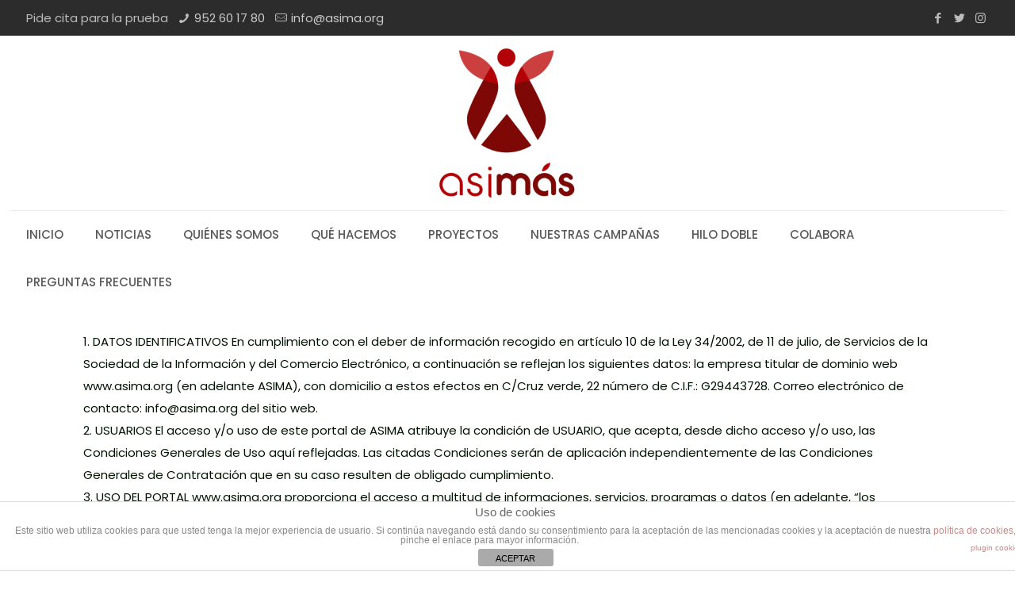

--- FILE ---
content_type: text/html; charset=utf-8
request_url: https://www.google.com/recaptcha/api2/anchor?ar=1&k=6LdMMb0hAAAAAMevf0Y3alXkCNgeLRHh8eUpJR7v&co=aHR0cHM6Ly93d3cuYXNpbWEub3JnOjQ0Mw..&hl=en&v=PoyoqOPhxBO7pBk68S4YbpHZ&size=invisible&anchor-ms=20000&execute-ms=30000&cb=5le064feg3sq
body_size: 48815
content:
<!DOCTYPE HTML><html dir="ltr" lang="en"><head><meta http-equiv="Content-Type" content="text/html; charset=UTF-8">
<meta http-equiv="X-UA-Compatible" content="IE=edge">
<title>reCAPTCHA</title>
<style type="text/css">
/* cyrillic-ext */
@font-face {
  font-family: 'Roboto';
  font-style: normal;
  font-weight: 400;
  font-stretch: 100%;
  src: url(//fonts.gstatic.com/s/roboto/v48/KFO7CnqEu92Fr1ME7kSn66aGLdTylUAMa3GUBHMdazTgWw.woff2) format('woff2');
  unicode-range: U+0460-052F, U+1C80-1C8A, U+20B4, U+2DE0-2DFF, U+A640-A69F, U+FE2E-FE2F;
}
/* cyrillic */
@font-face {
  font-family: 'Roboto';
  font-style: normal;
  font-weight: 400;
  font-stretch: 100%;
  src: url(//fonts.gstatic.com/s/roboto/v48/KFO7CnqEu92Fr1ME7kSn66aGLdTylUAMa3iUBHMdazTgWw.woff2) format('woff2');
  unicode-range: U+0301, U+0400-045F, U+0490-0491, U+04B0-04B1, U+2116;
}
/* greek-ext */
@font-face {
  font-family: 'Roboto';
  font-style: normal;
  font-weight: 400;
  font-stretch: 100%;
  src: url(//fonts.gstatic.com/s/roboto/v48/KFO7CnqEu92Fr1ME7kSn66aGLdTylUAMa3CUBHMdazTgWw.woff2) format('woff2');
  unicode-range: U+1F00-1FFF;
}
/* greek */
@font-face {
  font-family: 'Roboto';
  font-style: normal;
  font-weight: 400;
  font-stretch: 100%;
  src: url(//fonts.gstatic.com/s/roboto/v48/KFO7CnqEu92Fr1ME7kSn66aGLdTylUAMa3-UBHMdazTgWw.woff2) format('woff2');
  unicode-range: U+0370-0377, U+037A-037F, U+0384-038A, U+038C, U+038E-03A1, U+03A3-03FF;
}
/* math */
@font-face {
  font-family: 'Roboto';
  font-style: normal;
  font-weight: 400;
  font-stretch: 100%;
  src: url(//fonts.gstatic.com/s/roboto/v48/KFO7CnqEu92Fr1ME7kSn66aGLdTylUAMawCUBHMdazTgWw.woff2) format('woff2');
  unicode-range: U+0302-0303, U+0305, U+0307-0308, U+0310, U+0312, U+0315, U+031A, U+0326-0327, U+032C, U+032F-0330, U+0332-0333, U+0338, U+033A, U+0346, U+034D, U+0391-03A1, U+03A3-03A9, U+03B1-03C9, U+03D1, U+03D5-03D6, U+03F0-03F1, U+03F4-03F5, U+2016-2017, U+2034-2038, U+203C, U+2040, U+2043, U+2047, U+2050, U+2057, U+205F, U+2070-2071, U+2074-208E, U+2090-209C, U+20D0-20DC, U+20E1, U+20E5-20EF, U+2100-2112, U+2114-2115, U+2117-2121, U+2123-214F, U+2190, U+2192, U+2194-21AE, U+21B0-21E5, U+21F1-21F2, U+21F4-2211, U+2213-2214, U+2216-22FF, U+2308-230B, U+2310, U+2319, U+231C-2321, U+2336-237A, U+237C, U+2395, U+239B-23B7, U+23D0, U+23DC-23E1, U+2474-2475, U+25AF, U+25B3, U+25B7, U+25BD, U+25C1, U+25CA, U+25CC, U+25FB, U+266D-266F, U+27C0-27FF, U+2900-2AFF, U+2B0E-2B11, U+2B30-2B4C, U+2BFE, U+3030, U+FF5B, U+FF5D, U+1D400-1D7FF, U+1EE00-1EEFF;
}
/* symbols */
@font-face {
  font-family: 'Roboto';
  font-style: normal;
  font-weight: 400;
  font-stretch: 100%;
  src: url(//fonts.gstatic.com/s/roboto/v48/KFO7CnqEu92Fr1ME7kSn66aGLdTylUAMaxKUBHMdazTgWw.woff2) format('woff2');
  unicode-range: U+0001-000C, U+000E-001F, U+007F-009F, U+20DD-20E0, U+20E2-20E4, U+2150-218F, U+2190, U+2192, U+2194-2199, U+21AF, U+21E6-21F0, U+21F3, U+2218-2219, U+2299, U+22C4-22C6, U+2300-243F, U+2440-244A, U+2460-24FF, U+25A0-27BF, U+2800-28FF, U+2921-2922, U+2981, U+29BF, U+29EB, U+2B00-2BFF, U+4DC0-4DFF, U+FFF9-FFFB, U+10140-1018E, U+10190-1019C, U+101A0, U+101D0-101FD, U+102E0-102FB, U+10E60-10E7E, U+1D2C0-1D2D3, U+1D2E0-1D37F, U+1F000-1F0FF, U+1F100-1F1AD, U+1F1E6-1F1FF, U+1F30D-1F30F, U+1F315, U+1F31C, U+1F31E, U+1F320-1F32C, U+1F336, U+1F378, U+1F37D, U+1F382, U+1F393-1F39F, U+1F3A7-1F3A8, U+1F3AC-1F3AF, U+1F3C2, U+1F3C4-1F3C6, U+1F3CA-1F3CE, U+1F3D4-1F3E0, U+1F3ED, U+1F3F1-1F3F3, U+1F3F5-1F3F7, U+1F408, U+1F415, U+1F41F, U+1F426, U+1F43F, U+1F441-1F442, U+1F444, U+1F446-1F449, U+1F44C-1F44E, U+1F453, U+1F46A, U+1F47D, U+1F4A3, U+1F4B0, U+1F4B3, U+1F4B9, U+1F4BB, U+1F4BF, U+1F4C8-1F4CB, U+1F4D6, U+1F4DA, U+1F4DF, U+1F4E3-1F4E6, U+1F4EA-1F4ED, U+1F4F7, U+1F4F9-1F4FB, U+1F4FD-1F4FE, U+1F503, U+1F507-1F50B, U+1F50D, U+1F512-1F513, U+1F53E-1F54A, U+1F54F-1F5FA, U+1F610, U+1F650-1F67F, U+1F687, U+1F68D, U+1F691, U+1F694, U+1F698, U+1F6AD, U+1F6B2, U+1F6B9-1F6BA, U+1F6BC, U+1F6C6-1F6CF, U+1F6D3-1F6D7, U+1F6E0-1F6EA, U+1F6F0-1F6F3, U+1F6F7-1F6FC, U+1F700-1F7FF, U+1F800-1F80B, U+1F810-1F847, U+1F850-1F859, U+1F860-1F887, U+1F890-1F8AD, U+1F8B0-1F8BB, U+1F8C0-1F8C1, U+1F900-1F90B, U+1F93B, U+1F946, U+1F984, U+1F996, U+1F9E9, U+1FA00-1FA6F, U+1FA70-1FA7C, U+1FA80-1FA89, U+1FA8F-1FAC6, U+1FACE-1FADC, U+1FADF-1FAE9, U+1FAF0-1FAF8, U+1FB00-1FBFF;
}
/* vietnamese */
@font-face {
  font-family: 'Roboto';
  font-style: normal;
  font-weight: 400;
  font-stretch: 100%;
  src: url(//fonts.gstatic.com/s/roboto/v48/KFO7CnqEu92Fr1ME7kSn66aGLdTylUAMa3OUBHMdazTgWw.woff2) format('woff2');
  unicode-range: U+0102-0103, U+0110-0111, U+0128-0129, U+0168-0169, U+01A0-01A1, U+01AF-01B0, U+0300-0301, U+0303-0304, U+0308-0309, U+0323, U+0329, U+1EA0-1EF9, U+20AB;
}
/* latin-ext */
@font-face {
  font-family: 'Roboto';
  font-style: normal;
  font-weight: 400;
  font-stretch: 100%;
  src: url(//fonts.gstatic.com/s/roboto/v48/KFO7CnqEu92Fr1ME7kSn66aGLdTylUAMa3KUBHMdazTgWw.woff2) format('woff2');
  unicode-range: U+0100-02BA, U+02BD-02C5, U+02C7-02CC, U+02CE-02D7, U+02DD-02FF, U+0304, U+0308, U+0329, U+1D00-1DBF, U+1E00-1E9F, U+1EF2-1EFF, U+2020, U+20A0-20AB, U+20AD-20C0, U+2113, U+2C60-2C7F, U+A720-A7FF;
}
/* latin */
@font-face {
  font-family: 'Roboto';
  font-style: normal;
  font-weight: 400;
  font-stretch: 100%;
  src: url(//fonts.gstatic.com/s/roboto/v48/KFO7CnqEu92Fr1ME7kSn66aGLdTylUAMa3yUBHMdazQ.woff2) format('woff2');
  unicode-range: U+0000-00FF, U+0131, U+0152-0153, U+02BB-02BC, U+02C6, U+02DA, U+02DC, U+0304, U+0308, U+0329, U+2000-206F, U+20AC, U+2122, U+2191, U+2193, U+2212, U+2215, U+FEFF, U+FFFD;
}
/* cyrillic-ext */
@font-face {
  font-family: 'Roboto';
  font-style: normal;
  font-weight: 500;
  font-stretch: 100%;
  src: url(//fonts.gstatic.com/s/roboto/v48/KFO7CnqEu92Fr1ME7kSn66aGLdTylUAMa3GUBHMdazTgWw.woff2) format('woff2');
  unicode-range: U+0460-052F, U+1C80-1C8A, U+20B4, U+2DE0-2DFF, U+A640-A69F, U+FE2E-FE2F;
}
/* cyrillic */
@font-face {
  font-family: 'Roboto';
  font-style: normal;
  font-weight: 500;
  font-stretch: 100%;
  src: url(//fonts.gstatic.com/s/roboto/v48/KFO7CnqEu92Fr1ME7kSn66aGLdTylUAMa3iUBHMdazTgWw.woff2) format('woff2');
  unicode-range: U+0301, U+0400-045F, U+0490-0491, U+04B0-04B1, U+2116;
}
/* greek-ext */
@font-face {
  font-family: 'Roboto';
  font-style: normal;
  font-weight: 500;
  font-stretch: 100%;
  src: url(//fonts.gstatic.com/s/roboto/v48/KFO7CnqEu92Fr1ME7kSn66aGLdTylUAMa3CUBHMdazTgWw.woff2) format('woff2');
  unicode-range: U+1F00-1FFF;
}
/* greek */
@font-face {
  font-family: 'Roboto';
  font-style: normal;
  font-weight: 500;
  font-stretch: 100%;
  src: url(//fonts.gstatic.com/s/roboto/v48/KFO7CnqEu92Fr1ME7kSn66aGLdTylUAMa3-UBHMdazTgWw.woff2) format('woff2');
  unicode-range: U+0370-0377, U+037A-037F, U+0384-038A, U+038C, U+038E-03A1, U+03A3-03FF;
}
/* math */
@font-face {
  font-family: 'Roboto';
  font-style: normal;
  font-weight: 500;
  font-stretch: 100%;
  src: url(//fonts.gstatic.com/s/roboto/v48/KFO7CnqEu92Fr1ME7kSn66aGLdTylUAMawCUBHMdazTgWw.woff2) format('woff2');
  unicode-range: U+0302-0303, U+0305, U+0307-0308, U+0310, U+0312, U+0315, U+031A, U+0326-0327, U+032C, U+032F-0330, U+0332-0333, U+0338, U+033A, U+0346, U+034D, U+0391-03A1, U+03A3-03A9, U+03B1-03C9, U+03D1, U+03D5-03D6, U+03F0-03F1, U+03F4-03F5, U+2016-2017, U+2034-2038, U+203C, U+2040, U+2043, U+2047, U+2050, U+2057, U+205F, U+2070-2071, U+2074-208E, U+2090-209C, U+20D0-20DC, U+20E1, U+20E5-20EF, U+2100-2112, U+2114-2115, U+2117-2121, U+2123-214F, U+2190, U+2192, U+2194-21AE, U+21B0-21E5, U+21F1-21F2, U+21F4-2211, U+2213-2214, U+2216-22FF, U+2308-230B, U+2310, U+2319, U+231C-2321, U+2336-237A, U+237C, U+2395, U+239B-23B7, U+23D0, U+23DC-23E1, U+2474-2475, U+25AF, U+25B3, U+25B7, U+25BD, U+25C1, U+25CA, U+25CC, U+25FB, U+266D-266F, U+27C0-27FF, U+2900-2AFF, U+2B0E-2B11, U+2B30-2B4C, U+2BFE, U+3030, U+FF5B, U+FF5D, U+1D400-1D7FF, U+1EE00-1EEFF;
}
/* symbols */
@font-face {
  font-family: 'Roboto';
  font-style: normal;
  font-weight: 500;
  font-stretch: 100%;
  src: url(//fonts.gstatic.com/s/roboto/v48/KFO7CnqEu92Fr1ME7kSn66aGLdTylUAMaxKUBHMdazTgWw.woff2) format('woff2');
  unicode-range: U+0001-000C, U+000E-001F, U+007F-009F, U+20DD-20E0, U+20E2-20E4, U+2150-218F, U+2190, U+2192, U+2194-2199, U+21AF, U+21E6-21F0, U+21F3, U+2218-2219, U+2299, U+22C4-22C6, U+2300-243F, U+2440-244A, U+2460-24FF, U+25A0-27BF, U+2800-28FF, U+2921-2922, U+2981, U+29BF, U+29EB, U+2B00-2BFF, U+4DC0-4DFF, U+FFF9-FFFB, U+10140-1018E, U+10190-1019C, U+101A0, U+101D0-101FD, U+102E0-102FB, U+10E60-10E7E, U+1D2C0-1D2D3, U+1D2E0-1D37F, U+1F000-1F0FF, U+1F100-1F1AD, U+1F1E6-1F1FF, U+1F30D-1F30F, U+1F315, U+1F31C, U+1F31E, U+1F320-1F32C, U+1F336, U+1F378, U+1F37D, U+1F382, U+1F393-1F39F, U+1F3A7-1F3A8, U+1F3AC-1F3AF, U+1F3C2, U+1F3C4-1F3C6, U+1F3CA-1F3CE, U+1F3D4-1F3E0, U+1F3ED, U+1F3F1-1F3F3, U+1F3F5-1F3F7, U+1F408, U+1F415, U+1F41F, U+1F426, U+1F43F, U+1F441-1F442, U+1F444, U+1F446-1F449, U+1F44C-1F44E, U+1F453, U+1F46A, U+1F47D, U+1F4A3, U+1F4B0, U+1F4B3, U+1F4B9, U+1F4BB, U+1F4BF, U+1F4C8-1F4CB, U+1F4D6, U+1F4DA, U+1F4DF, U+1F4E3-1F4E6, U+1F4EA-1F4ED, U+1F4F7, U+1F4F9-1F4FB, U+1F4FD-1F4FE, U+1F503, U+1F507-1F50B, U+1F50D, U+1F512-1F513, U+1F53E-1F54A, U+1F54F-1F5FA, U+1F610, U+1F650-1F67F, U+1F687, U+1F68D, U+1F691, U+1F694, U+1F698, U+1F6AD, U+1F6B2, U+1F6B9-1F6BA, U+1F6BC, U+1F6C6-1F6CF, U+1F6D3-1F6D7, U+1F6E0-1F6EA, U+1F6F0-1F6F3, U+1F6F7-1F6FC, U+1F700-1F7FF, U+1F800-1F80B, U+1F810-1F847, U+1F850-1F859, U+1F860-1F887, U+1F890-1F8AD, U+1F8B0-1F8BB, U+1F8C0-1F8C1, U+1F900-1F90B, U+1F93B, U+1F946, U+1F984, U+1F996, U+1F9E9, U+1FA00-1FA6F, U+1FA70-1FA7C, U+1FA80-1FA89, U+1FA8F-1FAC6, U+1FACE-1FADC, U+1FADF-1FAE9, U+1FAF0-1FAF8, U+1FB00-1FBFF;
}
/* vietnamese */
@font-face {
  font-family: 'Roboto';
  font-style: normal;
  font-weight: 500;
  font-stretch: 100%;
  src: url(//fonts.gstatic.com/s/roboto/v48/KFO7CnqEu92Fr1ME7kSn66aGLdTylUAMa3OUBHMdazTgWw.woff2) format('woff2');
  unicode-range: U+0102-0103, U+0110-0111, U+0128-0129, U+0168-0169, U+01A0-01A1, U+01AF-01B0, U+0300-0301, U+0303-0304, U+0308-0309, U+0323, U+0329, U+1EA0-1EF9, U+20AB;
}
/* latin-ext */
@font-face {
  font-family: 'Roboto';
  font-style: normal;
  font-weight: 500;
  font-stretch: 100%;
  src: url(//fonts.gstatic.com/s/roboto/v48/KFO7CnqEu92Fr1ME7kSn66aGLdTylUAMa3KUBHMdazTgWw.woff2) format('woff2');
  unicode-range: U+0100-02BA, U+02BD-02C5, U+02C7-02CC, U+02CE-02D7, U+02DD-02FF, U+0304, U+0308, U+0329, U+1D00-1DBF, U+1E00-1E9F, U+1EF2-1EFF, U+2020, U+20A0-20AB, U+20AD-20C0, U+2113, U+2C60-2C7F, U+A720-A7FF;
}
/* latin */
@font-face {
  font-family: 'Roboto';
  font-style: normal;
  font-weight: 500;
  font-stretch: 100%;
  src: url(//fonts.gstatic.com/s/roboto/v48/KFO7CnqEu92Fr1ME7kSn66aGLdTylUAMa3yUBHMdazQ.woff2) format('woff2');
  unicode-range: U+0000-00FF, U+0131, U+0152-0153, U+02BB-02BC, U+02C6, U+02DA, U+02DC, U+0304, U+0308, U+0329, U+2000-206F, U+20AC, U+2122, U+2191, U+2193, U+2212, U+2215, U+FEFF, U+FFFD;
}
/* cyrillic-ext */
@font-face {
  font-family: 'Roboto';
  font-style: normal;
  font-weight: 900;
  font-stretch: 100%;
  src: url(//fonts.gstatic.com/s/roboto/v48/KFO7CnqEu92Fr1ME7kSn66aGLdTylUAMa3GUBHMdazTgWw.woff2) format('woff2');
  unicode-range: U+0460-052F, U+1C80-1C8A, U+20B4, U+2DE0-2DFF, U+A640-A69F, U+FE2E-FE2F;
}
/* cyrillic */
@font-face {
  font-family: 'Roboto';
  font-style: normal;
  font-weight: 900;
  font-stretch: 100%;
  src: url(//fonts.gstatic.com/s/roboto/v48/KFO7CnqEu92Fr1ME7kSn66aGLdTylUAMa3iUBHMdazTgWw.woff2) format('woff2');
  unicode-range: U+0301, U+0400-045F, U+0490-0491, U+04B0-04B1, U+2116;
}
/* greek-ext */
@font-face {
  font-family: 'Roboto';
  font-style: normal;
  font-weight: 900;
  font-stretch: 100%;
  src: url(//fonts.gstatic.com/s/roboto/v48/KFO7CnqEu92Fr1ME7kSn66aGLdTylUAMa3CUBHMdazTgWw.woff2) format('woff2');
  unicode-range: U+1F00-1FFF;
}
/* greek */
@font-face {
  font-family: 'Roboto';
  font-style: normal;
  font-weight: 900;
  font-stretch: 100%;
  src: url(//fonts.gstatic.com/s/roboto/v48/KFO7CnqEu92Fr1ME7kSn66aGLdTylUAMa3-UBHMdazTgWw.woff2) format('woff2');
  unicode-range: U+0370-0377, U+037A-037F, U+0384-038A, U+038C, U+038E-03A1, U+03A3-03FF;
}
/* math */
@font-face {
  font-family: 'Roboto';
  font-style: normal;
  font-weight: 900;
  font-stretch: 100%;
  src: url(//fonts.gstatic.com/s/roboto/v48/KFO7CnqEu92Fr1ME7kSn66aGLdTylUAMawCUBHMdazTgWw.woff2) format('woff2');
  unicode-range: U+0302-0303, U+0305, U+0307-0308, U+0310, U+0312, U+0315, U+031A, U+0326-0327, U+032C, U+032F-0330, U+0332-0333, U+0338, U+033A, U+0346, U+034D, U+0391-03A1, U+03A3-03A9, U+03B1-03C9, U+03D1, U+03D5-03D6, U+03F0-03F1, U+03F4-03F5, U+2016-2017, U+2034-2038, U+203C, U+2040, U+2043, U+2047, U+2050, U+2057, U+205F, U+2070-2071, U+2074-208E, U+2090-209C, U+20D0-20DC, U+20E1, U+20E5-20EF, U+2100-2112, U+2114-2115, U+2117-2121, U+2123-214F, U+2190, U+2192, U+2194-21AE, U+21B0-21E5, U+21F1-21F2, U+21F4-2211, U+2213-2214, U+2216-22FF, U+2308-230B, U+2310, U+2319, U+231C-2321, U+2336-237A, U+237C, U+2395, U+239B-23B7, U+23D0, U+23DC-23E1, U+2474-2475, U+25AF, U+25B3, U+25B7, U+25BD, U+25C1, U+25CA, U+25CC, U+25FB, U+266D-266F, U+27C0-27FF, U+2900-2AFF, U+2B0E-2B11, U+2B30-2B4C, U+2BFE, U+3030, U+FF5B, U+FF5D, U+1D400-1D7FF, U+1EE00-1EEFF;
}
/* symbols */
@font-face {
  font-family: 'Roboto';
  font-style: normal;
  font-weight: 900;
  font-stretch: 100%;
  src: url(//fonts.gstatic.com/s/roboto/v48/KFO7CnqEu92Fr1ME7kSn66aGLdTylUAMaxKUBHMdazTgWw.woff2) format('woff2');
  unicode-range: U+0001-000C, U+000E-001F, U+007F-009F, U+20DD-20E0, U+20E2-20E4, U+2150-218F, U+2190, U+2192, U+2194-2199, U+21AF, U+21E6-21F0, U+21F3, U+2218-2219, U+2299, U+22C4-22C6, U+2300-243F, U+2440-244A, U+2460-24FF, U+25A0-27BF, U+2800-28FF, U+2921-2922, U+2981, U+29BF, U+29EB, U+2B00-2BFF, U+4DC0-4DFF, U+FFF9-FFFB, U+10140-1018E, U+10190-1019C, U+101A0, U+101D0-101FD, U+102E0-102FB, U+10E60-10E7E, U+1D2C0-1D2D3, U+1D2E0-1D37F, U+1F000-1F0FF, U+1F100-1F1AD, U+1F1E6-1F1FF, U+1F30D-1F30F, U+1F315, U+1F31C, U+1F31E, U+1F320-1F32C, U+1F336, U+1F378, U+1F37D, U+1F382, U+1F393-1F39F, U+1F3A7-1F3A8, U+1F3AC-1F3AF, U+1F3C2, U+1F3C4-1F3C6, U+1F3CA-1F3CE, U+1F3D4-1F3E0, U+1F3ED, U+1F3F1-1F3F3, U+1F3F5-1F3F7, U+1F408, U+1F415, U+1F41F, U+1F426, U+1F43F, U+1F441-1F442, U+1F444, U+1F446-1F449, U+1F44C-1F44E, U+1F453, U+1F46A, U+1F47D, U+1F4A3, U+1F4B0, U+1F4B3, U+1F4B9, U+1F4BB, U+1F4BF, U+1F4C8-1F4CB, U+1F4D6, U+1F4DA, U+1F4DF, U+1F4E3-1F4E6, U+1F4EA-1F4ED, U+1F4F7, U+1F4F9-1F4FB, U+1F4FD-1F4FE, U+1F503, U+1F507-1F50B, U+1F50D, U+1F512-1F513, U+1F53E-1F54A, U+1F54F-1F5FA, U+1F610, U+1F650-1F67F, U+1F687, U+1F68D, U+1F691, U+1F694, U+1F698, U+1F6AD, U+1F6B2, U+1F6B9-1F6BA, U+1F6BC, U+1F6C6-1F6CF, U+1F6D3-1F6D7, U+1F6E0-1F6EA, U+1F6F0-1F6F3, U+1F6F7-1F6FC, U+1F700-1F7FF, U+1F800-1F80B, U+1F810-1F847, U+1F850-1F859, U+1F860-1F887, U+1F890-1F8AD, U+1F8B0-1F8BB, U+1F8C0-1F8C1, U+1F900-1F90B, U+1F93B, U+1F946, U+1F984, U+1F996, U+1F9E9, U+1FA00-1FA6F, U+1FA70-1FA7C, U+1FA80-1FA89, U+1FA8F-1FAC6, U+1FACE-1FADC, U+1FADF-1FAE9, U+1FAF0-1FAF8, U+1FB00-1FBFF;
}
/* vietnamese */
@font-face {
  font-family: 'Roboto';
  font-style: normal;
  font-weight: 900;
  font-stretch: 100%;
  src: url(//fonts.gstatic.com/s/roboto/v48/KFO7CnqEu92Fr1ME7kSn66aGLdTylUAMa3OUBHMdazTgWw.woff2) format('woff2');
  unicode-range: U+0102-0103, U+0110-0111, U+0128-0129, U+0168-0169, U+01A0-01A1, U+01AF-01B0, U+0300-0301, U+0303-0304, U+0308-0309, U+0323, U+0329, U+1EA0-1EF9, U+20AB;
}
/* latin-ext */
@font-face {
  font-family: 'Roboto';
  font-style: normal;
  font-weight: 900;
  font-stretch: 100%;
  src: url(//fonts.gstatic.com/s/roboto/v48/KFO7CnqEu92Fr1ME7kSn66aGLdTylUAMa3KUBHMdazTgWw.woff2) format('woff2');
  unicode-range: U+0100-02BA, U+02BD-02C5, U+02C7-02CC, U+02CE-02D7, U+02DD-02FF, U+0304, U+0308, U+0329, U+1D00-1DBF, U+1E00-1E9F, U+1EF2-1EFF, U+2020, U+20A0-20AB, U+20AD-20C0, U+2113, U+2C60-2C7F, U+A720-A7FF;
}
/* latin */
@font-face {
  font-family: 'Roboto';
  font-style: normal;
  font-weight: 900;
  font-stretch: 100%;
  src: url(//fonts.gstatic.com/s/roboto/v48/KFO7CnqEu92Fr1ME7kSn66aGLdTylUAMa3yUBHMdazQ.woff2) format('woff2');
  unicode-range: U+0000-00FF, U+0131, U+0152-0153, U+02BB-02BC, U+02C6, U+02DA, U+02DC, U+0304, U+0308, U+0329, U+2000-206F, U+20AC, U+2122, U+2191, U+2193, U+2212, U+2215, U+FEFF, U+FFFD;
}

</style>
<link rel="stylesheet" type="text/css" href="https://www.gstatic.com/recaptcha/releases/PoyoqOPhxBO7pBk68S4YbpHZ/styles__ltr.css">
<script nonce="s0Qvf9k9zjtuS291l5Mj9g" type="text/javascript">window['__recaptcha_api'] = 'https://www.google.com/recaptcha/api2/';</script>
<script type="text/javascript" src="https://www.gstatic.com/recaptcha/releases/PoyoqOPhxBO7pBk68S4YbpHZ/recaptcha__en.js" nonce="s0Qvf9k9zjtuS291l5Mj9g">
      
    </script></head>
<body><div id="rc-anchor-alert" class="rc-anchor-alert"></div>
<input type="hidden" id="recaptcha-token" value="[base64]">
<script type="text/javascript" nonce="s0Qvf9k9zjtuS291l5Mj9g">
      recaptcha.anchor.Main.init("[\x22ainput\x22,[\x22bgdata\x22,\x22\x22,\[base64]/[base64]/[base64]/KE4oMTI0LHYsdi5HKSxMWihsLHYpKTpOKDEyNCx2LGwpLFYpLHYpLFQpKSxGKDE3MSx2KX0scjc9ZnVuY3Rpb24obCl7cmV0dXJuIGx9LEM9ZnVuY3Rpb24obCxWLHYpe04odixsLFYpLFZbYWtdPTI3OTZ9LG49ZnVuY3Rpb24obCxWKXtWLlg9KChWLlg/[base64]/[base64]/[base64]/[base64]/[base64]/[base64]/[base64]/[base64]/[base64]/[base64]/[base64]\\u003d\x22,\[base64]\\u003d\x22,\[base64]/[base64]/CqsKmw5vDqcO4w7fDmUjDicOBwo7CglLDn8OMw5fCnsK1w5JYCDfDisKkw6HDhcO/Mg80PFTDj8ONw6cwb8OkWsOuw6hFRMKzw4NswpPCtcOnw5/Do8KMwonCjUTDnT3Cp3jDuMOmXcKvRMOyesO+wofDg8OHE1HCtk1Jwq06wpwTw7TCg8KXwpp3wqDCoVAfbnQZwq0vw4LDkD/Cpk9CwqvCoAt5K0LDnn5IwrTCuT3DscO1T2xiA8O1w5HClcKjw7I1MMKaw6bCqw/CoSvDqGQnw7ZmaUIqw6VrwrALw5ItCsK+VD/Dk8ORfCXDkGPCkBTDoMK0dxwtw7fCq8OeSDTDrsKoXMKdwpsGbcOXw5onWHFEYxEMwqrCqcO1c8KBw6jDjcOyRcOXw7JEHMOzEELChlvDrmXCj8KAwozCiDoawpVJJMK2L8KqJ8KYAMOJVw/Dn8OZwqw6Mh7DnRd8w73CtDpjw7l/XGdAw4w9w4VIw7rCnsKcbMKPVi4Hw5QBCMKqwrnCssO/ZVbCjn0ew7cHw5/DscO8DmzDgcOpYEbDoMKPwrzCsMOtw7bCicKdXMO1EkfDn8KZJcKjwoAJVgHDmcOQwpU+dsKXwq3DhRYxRMO+dMKAwpXCssKbGhvCs8K6EcKkw7HDnjnCjgfDv8OtEx4WwpnDpsOPaAEVw59lwpQnDsOKwqByLMKBwrnDvSvCiSg9AcKKw4LClz9Hw5/CoD9rw4Zxw7A8w4gZNlLDniHCgUrDuMOJe8O5LcKsw5/Cm8KjwpUqwofDlMKSCcOZw7dgwoB5Zw44HTI7wpnCrsKsJl7DlMKub8KCMcKfC1XCscOHwo3DqW4ZXQ/DiMK4e8OUwqEITCrDm0QlwoPDl2fCoyHDrsOiecO4enTDoxHCkj/[base64]/DuRHDsmXDr8K5fcKKeW3DlsOKKz9Md8KnXnbChsKtZMODb8OAwoVIcjPDkMKPGMOSD8Ouwq3DgcK6wq7DglvCsWQ3F8OBWkvDlsKMwrZXwqXCj8KFwr3CklMJw4pAw7nCsUTDhHgIGQQfH8KPw5/CisOfF8K8OcOubMO7MQdCBEdiRcKWw7g3TibCtsK4wqbCkCYjw5PCsg0XMcKjQAnDnMKdw47DnsODWR1TMMKAbljCtA0pw5rCgMKNLsOwwojDrh3Cig3DoHTDoh/CtMOlw6bDuMKPw5shwoLDilfDhcKaDwRtw5MAwozDoMOIwqDCn8OQwqE2wp/DvcKxMBHCpUfCuQ5aSsK3TcOpJmx+bBfDlEUiw7IywqrDvxINwpcBw4pqHSDDo8KhwprDgsKQTcO4GcOPcEDDi1PCm0rCq8K+K2LCvcKuEC0lwpjCs3fCtsKowp7DgTnChyIiw7NvSsOYMVA/woAkJiXCgsO/[base64]/Dk8ODQsKcwqbDhB9tdEzDucKpw7vCnzzDncOSRcOIBcOIaw/[base64]/Dg13DncOYw7/[base64]/CrMK+wrnCnnvCiMO3MApWasOgPsKlXAZJeMO/[base64]/UHbCh8KTwrLDkkDCosKXwrjDp3g0Y8K8w5zDjlTDtHLDlMOqC2TDpBTDjsOMQHDCuGswWcKAw5PDriIKWjPCg8KLwqcWcXEcwoDDjgPCiEYsLkszw5zDtjY8X2hAMRbDonNcw4bCvAzCkS/DvsK9wofDmUZmwqxLM8Ovw6XDlcKNwqXDkGsKw5tew7zCgMK+W2kZwqjDncO2wqXCuybCisOHC0tiwq1fbg8bw6vDqT0/wrl0w7wHUMK7VFYfwpBRIcOWw5hUJMK2wqjCpsOqwqw+woPCrcOFYMOCw5LDlsOPM8KRX8Kew4YdwobDhzwUKHrCkQ4nShTDssK9w4vDgMO1wqjCr8OAwqLCh3Zkw6XDq8KRw6fDrBFUNsO8WiZVbSfDvW/DhmXCjsKbbsOXXTorCMOAw6dQYcKNMsOOwpURB8OKwqXDlMK6woAOcX4+WkggwrPDogEAOsKOVA7Dj8O8QQvDgSvCgMKzw6Epw5XCksOjwqMoX8K8w4s/wpfCtWrCoMOgwrA2SsKYUwDDg8KRehhzwqUPbTzDlMKZw5jCj8OIwo4gMMK/Jy0hwro/wqhWwoXCkVwtbsKjw4rDgMK8w77CpcOMw5LDiT8Qw7/CvsO1w4IlAMKRwoQiw4nDklHDhMKkwqrCjWpvw6pDwqHCmSvCl8KjwoBGSMOnwqHDksK7bB3Cpx5AwqjCkHBEU8Oqw4sBfmvDocKzezHCmMOWVcOKF8OxOsKaOnrCu8KhwobDjMK/w5DCi3NmwrVIwo5twrkVEsKlwqU3eW/CoMO/d2jCnRM5Phk+TQzDgcKJw57Ci8OfwrbCrgvCgRRjYiLCjWFpMcKIw5/DtMOhw4vDuMOUJcO0WQ7DscOhw5Ahw6Z+FcOZesObTMKpwptIHCdmQMKsecOOwofCtGoRJljCvMOhNBlyc8Kpf8KfJApSfMKqwqpRw6VmHU3Crk02wrLDnRp1eRZtw7bDjcKDwrFVEk7DiMORwoUdaCd5w6Usw4tRKcK/RjTCg8O1wqDCjxsPD8OQw6kEw5ECPsK7PMODwqhIDXpdOsKEwoPCkATCjwx9wq9qw5XDosK6w4t9Y2/[base64]/wrdXAMKYwoh9XMOrcjNtwp1Sw5fDvRLCgWMKK1/Cv0DDtBVvw6gKwqvCq1sXw5XDr8Klwr4tJXXDjEnDt8OCA33DmsOxwpkPG8KRwpbDphAnw6hWwp/Cp8OFw5wiw5FIBH3CjDcsw6ciwqnDssO1JGTCik8YJ1vCi8K3wpkKw5fChQLDvsO5wqLDnMOYfFxswrZsw6AzPcOrVcK2w4XDusOiwqbCqMOvw6cGLH/[base64]/DtCzDuDABLT5GFBrCsMOlQsOETMKfDcOhKsOWZMOwDsKpw57DhRkCScKZd0Mtw5DCojHDkMOZwrDCtj/DihkJw6c6wqrCkFgdwrjCmMK9wq/Di0PDnnLCsxLChFcGw5fCuU4NG8KvXRvDpsOBLsKpwqDCgxQWe8KsZWLCpUHDoAgSw4ozw5HChRPChXLDsVvDmxJsTcO3GMK4IMOsQm/Dg8O2wq1bwoTCjsOuwp3CmMKtwp3CvMOPw67DuMOZw607VH1fY1jCpsK3NGtpwoM9w7sjwrnCgDfChMOcOlvCjSPChk3CvEVLTCHDuiJfcDEwwrw9wqRhNw/DssK3w5PDnsOgOClew7ZmAcKow5kzwpl/U8K9woXCnxwiw4t0wqXDuzRPw6Bswq/DjWHDiGPCksKMw77Dj8ORM8KqwqLDqSl5wqwcw5w/wqB8acOAw5EQC095WCzDp1zCnMO5w5LChSTDgMK9BAzDn8K9w7jCqsO3w5jCosK3wqg+wp4ywoxJRxxew4NxwrgAwqfDgwPChVFoeA9fwpTDkDNZw47DjsKvw5DDtjkEaMK/w61Vw4XCmsOcX8OnNQ7CqBrCtDTCtD0aw5N4wrvDuBRcb8OjTcKCKcKow4paEVhlCQ7Du8OXSz8hwq/CngLCpjjCkcOIY8OUw4oywohtwoomw4LCqQnCgFdKZkU5REHDgjPDug7CoD9yLMKSwphbw4DCi2zCg8KIw6bDnsKsZRPDv8OdwrM6wpnCtsKBwq0HW8KXR8KywoLCusOowphNw5kfKsKXw77ChMKYIMOHw6sVMsKHwolUYRrDrBbDpcO5M8OSUsOfw6/DnCQAAcO0ScOiw7hrw69bw7BEw71Zc8OeUl/DgXptw5tHBT9UV3fClsKaw4ULZ8OewrjDvcO3w4pdQBZbNMOCw41Iw4YFMgoZR3nCmcKeOGvDpMO5woUCCC/DlcKMwqzCpU3DqAfDkMKfYWjDtAs7NFfDqsO8wonClMKpasOoCxBgw6d7w5HCtMOzw73DpAAnZHNKNwltw61Qwothw7wwB8KRwqJHw6UwwqDCpsKAB8KiBWx5fW/DgcKuwpc5E8KqwoggHcKWw7l0WsOoJsOHLMOHHMK6w77DmS/DpcKJaT1wfsOvw6d/[base64]/[base64]/[base64]/[base64]/Chnt+w6HCv8KIw4DCv8Ocw6fDmCQnwqBww4bDpMKTwpLDi2/CgcObw69MCH8uOnnDgElhRCDDpx/DmCpLTMKcwrLDt3bCpHd/E8Kbw7NmCMK4PArChMKFwqVQCsOtOFHCisO6wqbDssKMwo3ClAfChVIcQgECw5DDjsOPDcK/[base64]/w78fw4bDvxJOwrs9WDYcX8K4woNQN8KRGTlIwqHDssODwq0Lwpgcw4MpI8Ovw5jCgsOREsO+YnoQwq/Co8Ovw7vCoEHDmiLDl8KDQcO6HV8lw47Cj8K0wpgOTCJFwqzCog7CosOQdsO8wpRgYU/CiTzCmj8Qw59mWiJ+w6RLwrzDrsKaHDfCsFvCusKcexrCgyfDqMOvwqlZwoTDs8O3M0/Dq1Y8ASTDqMK5wpzDosOVwq5CV8O8VcKMwoB7ID0zf8O6woIJw7BqPjYRLzJPXcO7w6olcxMiTW3CgMOAH8OswpfDumPDpMO7bGPCqRzCoChbVMO3w6ocw7/[base64]/[base64]/[base64]/Cp8ONPmTClsKiCcK2wrzCtlhBZMKtMcOsc8KxDcK4w6vCn0nCsMKdfXgVwoNtHMOsCnMaIcK0LcO4w7HDrcKTw6fCpcOIOsK2ZhR+w4bCgsK4w7Zkw4TCo1XCkcO7wrfCgnvCtBLDhXwqw6HCsWlpw7/ChE/Dvko8w7TCp2HDrMKLcH3DmsKkw7RdVcKmGkU1BsK8w5Ntw4vDnsKow4bCkDEKccO7w4/[base64]/wrVqwqpWwojDhlc6w4fDgiHCocOgGUXCrDs2wrbCiz4+CkXDphEracOsSgHCmWMFw7bDq8K2wrYgZUbCvXY5H8KuMsOfwpDDhiDChkTDl8OMB8KJwpHCosK9wqQhGwDCq8K/RcK/wrZ6KcONwosRwrTCmcKgPcKRw4NVw5Q6ZsO7b0/CrcOowpxNw5HCv8Knw7TDmcOsMgrDmsOXAhXCo3XCqknCk8KGw5AsZMOfRWZbLRpmOG0ww5zCuHBbw5bCqVTDucOww5wEw7rCqmAxFgbDoFoeFE3DjS01w5AaHDLCosKOwpDCtTFQw7lkw6TDucK9woLCs1/Co8O2wqonwpLCgcOtasK9OgoCw6ptHsKnY8KxHShQX8OnwprCiR3CmU9Qw7sSCMKJw4HCmsOUwrxCXsOJw6bCgFLDjn0aQDYow69lFFLCoMK+wqMUMTV1ZVUYwp4Uw7gBUsKHJShHwpYmw7xgcWTDoMOZwr18w4fDnG8uQcOpSVJvWMOMw5DDp8OHI8KyWsO1UcO/wq4wAykNwodLCXzDjBLCs8Kjw7s6wp41wocJBkzCjsKBVBVtwpTDuMOBwqUGwqjCjcORw59BYCU1w7sYw7rCh8Kbc8Opwo1Qb8Kuw4oWPMOLw6tHbTXCpFbDuCbDg8KDCMO/w7bDsW9jw6tGwo4owqtTwq5Ew5JMw6YQw63CpUPCvDDChEPColJAw4h5ecKjw4FxCgMeLAhZw55Bwp4fwqvDjxRBd8KZV8K0QcOqw5/DlWUcO8O8wr7Cs8Oiw7XCicK/w73DqHp4wr8iDy7CucOMw7FbJcK6XS9Fwq48dsO4wrPDkTgqwq/CuXvDvMOWw7EzBjjCm8Knw7wLGTHCj8ObWcORSsOOwoBXw5MzdE/DucK8fcOoNMO1b3nDg35rwoTCk8KDDx7ChmTClyJWw7XCgzccJ8OhNMOWwpzClBwGw4/Dh0/DjUvCu2PDtFrCohXDj8K4wr8wc8KJV0LDsDTCn8OhesOSU1nDvkjCpmfDnwPCmsO9BRBuwrp9w4nDvMKqw4TDpj7CgsO/w4DDkMOmJhDDpifDocOrfcKYS8OwBcKuOsKPwrHDlcOxwoNtRGvCiT/CmcOvRMKjwqbCnsOuRn8vc8K/w79kTl40woJGWTLClsK9YsKhwosJLsKRw6Erw4vDmsKww4rDocOowpTCpMKhcUTCpQEhwoXDjRvClCHCgsK8AcO/w55xAMKFw4x3VcKbw4pvZ08Ew5dvwofCl8K9wq/Dl8ODQFYBSsOqwoTCk0TCl8OEasOkwqzDlcOVw5jCgRPDmMOPwrpGC8OXK0InIcO7CEfDogIjacO5aMKlw69BYsOiwqnCiTEXDGEYw64Hwp/[base64]/IRBQwo8kwpTDhsObw5/DkMOpV1/CvwTDicO0w78ewo1twrgbw68zw4RDw6jDkcObeMORdMOIaj0/wrbDisOAw53CgsK6w6NlwpzCk8KkEBEtHMKgC8O9AnFawoTDucOnCsOkJRcKw6vDuEPCm3MBFMOqRiZtwrvCgMKFw4XDikppwq8mwqbDvFnCqiLCr8Ovwq3CkwJEbcK/wqTCtRDCtjQOw4tMwpfDqsOkKAVjw58JwrfCrcOnw55ROF/DssOHJMOJMMKJE0gxYQY4O8Ovw7UbCiLDmsKqc8OYVcKIwqXDmcOfwohjbMOPA8OHYHdMc8O6fsOeNsO/w64pJ8KmwrHDnsO3Vk3Dp2fDssKSOMKTwqM2w4jDrMKhw5fCs8KMVkTDrMO6XizDvMKywoPDl8KaezHCtcOyVsO+wqwlworCt8KGYyPCtkNUbMK0wrrCgCfDpFN/YSXDqMOjRGPCnHnCi8OsAicXPljDljnCv8KrZDrDl1XDjMOwV8OTw7sUw7bDtsKMwrFww5HDpycewpPCvAPDtxzDpcONwpwMfjLDqsOHwp/CoEjDt8KHJcKHwpwNIsObAjXCvcKWwrDDsULDn0xZwpxvGXwMZmkBwrQZw43CnU9SAcKXw5p6bMOjw6/Dk8O+wozDsxpIwrkqw7AIw4xtVyLDryoSf8KcwrnDrjbDtj1LNU/CksOZFcOxw4XDmW/[base64]/Dp8KPwrsIwq/[base64]/CiTfCksK+KCxTfQU4QcKEw4pdwoV7HwnDjjJ2w5DCiD5Wwp/CuDTDnsKXeBkfwpcUdCk/w4JgNsKEfsKfw5JYJ8OiIQnCvXhrNA7DqcOKOcKyUU8WTwHCrsKPNVnDrEHCjmLDsGUjwqHDgcK1esOqw4nDnMOuw7DDlnsgw4HCrivDkCnCpyFAw5gvw5zDksOFwq/Dm8OPYMKGw5TDscOhwqDDjwx6ZDXDrcKYbMOpwpxjUlRMw59qWGHDjsOHw57DmMO/K3jChD3DkETCncOhwoYoZS/[base64]/CcK0wrrCncO4wpzCvcKxw5Ufw59fw65uw6cBw6DCtgTCgsK4IMKcXVdYKMOzwphAHMOgEhcFasOMbVjDlhZUw7xgQsKQAlzCkxHDvcKSM8Opw4/DjFjDhXLDuwtiacOUw4zCqBpAVnPDg8KkDMO9wrw3wq9ew6/Ch8KBEWARBmZzB8KSc8O0HcOFEsOUaTVlLD9XwocaYsK5QsKISsOyw4jCgcOsw5IqwqHCjkw9w4Rqw4jCksKcbsKaElljwrDCugIxcExAewc/w4NwU8Onw5DDvCLDlFHCihgNB8O+CMOVw4/DqcKxZDDDjsKxYXrDp8KVHsKUF38XZMOIwqjDtcOpwp/Dvn7DqsOcAMKJw77CrcKLSsKqIMKFwrV9KGshw67ClAXCq8OZS1vDv1fCuUI/w4XDjBEWJ8KfwqjCtE/Cmzxdw7c5w7TCgWbCuTzDrwXDjsKAVcKuw4kLcsKjCV7DpMKBw6fDum4gBMOiwrzDk0rDiXt7OcK6QFbDpsK1bx/[base64]/Dq8KWdcOyw7ZAwpdXw4UvcivCggoCfx/[base64]/DssKuKH9SEsOCI8KTcsOmwohkw5M3LwHDsFI/[base64]/Cvmlzw4LChxbCsR02wrsHwrPDoMOJwpHCsisEacOCccOFcj95VjvDnDbCosKuwr3DlBRsw47Dp8OqGsKcM8OTBsK/wonCnD3DpsOqw4Iyw5kywrXDrXjCjjxrDsO2w4HDosKqwq04OcOUwozDrMK3BBnDsUHDkB/Dnl9SU0fDnMKYwpRVJXjDrFVqBAAqwpVuw4TCqBdzQMOiw7tfX8KyfzMcw70lYcKhw4kOwr1wBGVMbsKtwrtnWHrDrMKgKMOIw6IFJ8K+wp8CWnfDiEHCvyTDrRbDv1Bdw6ABf8OQwoUUw6Y3L2PCscOXL8K4w6TDkUPDsEEhwqzCsWTCo2DCvMOhwrXCnBZMbC/DhsOOwrN2wrR9AsOCFEnCssKLwovDoAVQC07DhsKiw558FlDCjcOGwqV7w5DDi8OMc1BlXMKhw7FywqrDgcOQYsKMw53CnsOOw4ladmRtwoDCv3jChsKUwo7CmsK+KsO+wpbCtxdWw6DCtmQ8wqrCklINwrcHwqXDunsqwq0bw7DCjcOfVSbDsmbCoXbCs0c4w6DDlm/[base64]/CsxEUwroIwo/Dv8KCVV4DwoYiw7LDhT3Dog/CpyPDhMO6AF3Cj0UYAmkRw61Mw5rCi8OEfjB8wp0weWx5RnkiQmbDvMKkw6zDrFjDsGNyHylAwoPDjWPDnhLCosKGWmrDiMKBPj7CgsODayorDWt+W2w/Z2bDn25ywo9fw7INHMOAd8KnwqbDiRF0E8OSfmXCksKEw5DCqMOtwrPCgsKrw7HDlV3Dg8O4bsOAwrBgw6/DnF3DjnnCuEkcw6gWfMORPynDisKNw7YWbcKLOh/CtjVBwqTDsMOufcK8wqdhBcO+w6dCX8OBw4kSBcKEGcOZW3tPw5fCpn3DtsOKfsOwwr7CosO8w5twwofChjXCscOMw5HDhXrDoMKgw7A1w6jDhE0Ew646XWPCpsKuwovCmQEqfcOcHcKhBghaAh/[base64]/DkiHDr8O4KMOMIB5hwr7CvSI+w7N+S8KsFRfDqsKlw6Yowo3CtMKCX8O9w7YCHMK0D8OKw5MXw6hdw6HCosOBwqY+w6vCssKBwo7DjcKfPsO0w5oIaEkSFcKUYk/DvXnDvR3Ck8KmXlMswpVMw7sWw4DCgClCw63CmsKNwoEYMsO7wpnDqx4Wwrp5aUPCgDoOw51GSDx3Qg3DgwRfNWpEw41Fw4lLw7vCg8ORw5zDlETDnhVbw6/CgWRpEj7CgcOJbRQ3wqoneALDocOgwozDszjDtMKIwrQhw7LDssK5T8KSwqMZwpDDr8OScsKmFMKgw6/CqDrDkcOqbMO0w6p7w4YnTMOUw7cCwrwSw4DDkTjDtGrDuzBgZ8O9X8KHJsKfw7kBWUsXJ8K0ciTCnAhbLsKxwpNhBDoXwrzDvW3Dt8KeQsO2wofDm2bDk8OWw5HCj2IPw7nClkvDgsOCw5phZMKSMsOuw47CsltUFcKmw6A7DcO5wp1Pwp4/LElzwrvDlsOzwrIUTMOWw5/CjwdkRMOEw4cHB8KXwod3KMO8w4DCjk3Dm8OkZ8OND3nDkjgLw5DDvkPDrkomw7thalFpaxRqw4RETkNrw7LDqR5Te8O2XcK/LSNoKzrDicOrwqgcwo/Dnj0HwrnCrXVXKMKfFcKlQEvDq2XDr8KfQsKewpHDmsKFXMKmQsOsPQcCwrBQwrzCjAx3W8OGwrMswoTClcK/EQ7Dq8KXwoRZISfCkgtcw7XDh0vDrsKnP8ODe8OpSsOvPCPDt0cpMsKDSsObw6nDixFXb8Omwq43RV/Cp8Ohw5XDhMO0KxJlwr7CjQzDnT95wpUxw6tFw6rCmkw3wp0iw7dhwqfCsMKSw4EeDSYtY1F3QSfCskzCj8KHwqh9w7pjM8Oqwq99fh5Qw7M+w7LDpsK4wpx7HmPDhMKzDsOfM8Kfw5nChsOtE0/CtgF0N8KzWMOrwrTCuEEeJAoOPcOjBMK6GcKOw5hjw7bCq8OSCmbCmsOTwoNMwpMXwqrCums+w441NS0zw5rCjGMqDGcdwqDDrFYTRUrDs8OnbAPDhcOvwqwgw5VXIcO0fCd0a8OIHgZAw69gwrEdw67DksOZwo8tOXlXwq5/F8Otwp7CmkNnVBxGw5MVFCvCgMKVwpxMwpsPwpLDtsKYw5IZwq9uwrLDg8KBw7nCiWvDvMKEeDdLH1Npwrh/wrlmVcKXw6TDigQvBRTDvsKpwr1NwrwCR8Kew4FNV17CkxlXwqkhwrLCuzDDlAtsw4fCpV3CmSDCn8Oyw4EMEyMsw51jPcKgXMKKw5PDkx3Ctj3CtWzDo8OywofDjMKxa8OuBcO5w4Vgwo4eLnlJOcO5EMOEw4gYeVQ/BlYnOcOxNXElVALDgsK9wr4hwpAnUjzDisO/V8O1IcKmw6LDocKxEzFow7HChRJWwolaFsKGSMK2wqzCqGbCusK2dsKnw7BfTQLDpsOVw4J6wos4w6DCncOJa8KYdgN9acKPw43ChsObwoYdWMOXw4jDhMO2AAUabMKww6EDwp8jZ8OHwooCw5IXAcO1w4crwqFKIcOhwp0fw7PDsnPDs33ClcKuw6IBwp/DsCfDknZ7TsKuw5NDwoPCtcOrw5fCgnvDhcKcw6J1GRDCncOBwqTDn1DDlcOfw7fDhB3CiMKsecO9JkE4AG7DghbCt8KAZsKBP8KYa0VqaHlCw6wmw5fCk8KbP8K0BcKgw5xfUHlWwrZSKWDDrRZcN0nCqTXCk8K0wpvDqMOgw4hdNW3DiMKOw6/Dq1YHwrsbF8KBw6TDpkfCiCBsCMO9w7kJEHEGI8O8DcK1DjbDmCfCojIjw4jCpnJSwpbDpAxzw7PDsjgcRTAxBFPCjMK6MExxYMKlIzkiwocLJwYbG1V3OyILwrPDlsKhw5vDjnLDuQxjwpMTw63CiH/[base64]/wp8WV1bDvsODazdUL8K+wrXCnwU/[base64]/DnCbDm2dLw5HDnDUrw5PCgQEAAMOUwr9bw77DgMOPw4TCjMKLGcOyw6/Dv1gHw4N0w419JsKra8KewoIRd8ORwpgbwpUEAsOiwownEzXDgsKNwrN/w4RhScKkJMKLwqzCqsOyGjZffTLClTTCrC3DtMKTVsOjwozCk8OZGgYBMkzDjS5YVDN2E8ODw7AqwoJkU1ccZcO/[base64]/CoU/[base64]/w51NC8KXb8KJdidYJgTDr8KrWRcuwq0qw6ppFMO2U11uwozDrCVXw4DChHsewpPCt8KNdit3THUyfwIXwqDDhMOhwpBqwpnDu2/Di8KMFMKYcVPDv8OEWMOJwoXDgjPCp8OWa8KYS2/CuxjDkMOzJgPClSTDscKxfsKuNXdzfFRrB3fCksKvw7oxwrVQFSNCw7vCq8K6w4jDr8Kww77DiAkMPsODHRfDhwRpw5/CnsOnYsOkwrnDqyDDucKWw65SRcK9wo/DhcORZnYKbMOXw6nChlJeUHRGw5zDkMKyw64UYx3Dq8Kww7vDjMKpwqzCrB0tw5lBw7bDtzzDvMO8YltHBkQYw6lqVMK3wpFeOmnDhcK+wqzDvHc/NcKCJMKDw7sfwrdXVsOMSn7DgHM0b8KRwokCwrVEH05uw41PSgjCn2/Dn8KMw5EQN8KnWxrDgMOkw6PDpw7CrMOww5jCh8OuRMOlAxfCiMKjw6TCrDkFe0fDsW3Dmh/DhMKkUV9aAsOKMMKJa1U6M2wsw6xEOhfCu1QsHlMYfMOWGSfDisObwrnDrndENMOdYRzCjyLChMKZJWBywp5LEyLCvURvwqjCjzjDjMOTBh/CusKewpkwEMOZPcOQWjbCgB0GwqvDvjnCnsOiw5HDlsKsYRtcwp9Owq0+KsKSBsORwq/Cu3ltw5DDtBdlw6HDnmzCinIPwrdWS8O/[base64]/CoXLDn8K8HMO+ecKoVXjDn2jCjz/Dt3BPwr5zZsOGXMOOwo/[base64]/DncKwdcOgw48Dw4XDu27DgwhCFj1vEybDpcOAG2zDj8KYAsOIGD9EKcK/w69hXMKMw5BGw73Crg7ChsKfNV7CswbDl3rDpcK1w79Xb8KMwq3Dm8KGMcO4w7XDncOSwrdww5LDocOMFAEsw4TDulY0QBXCqsOrOMOzKSAGYsKaEMKwZmAow4krMjLCtTvDv1fCm8KrHMOPAMK/[base64]/IC7CtMKIw5PCjcOtw44ww493L0DCoVgbZMOTwrDCgj3CncKbf8OGbsOSw45Sw4DDjBjDkVVaVsO2bcOGBW9SBMKuUcOhwoc/GsOtR2DDqsKnw43DnMK+SnzDrGVXS8KnCVHDnsOrw6MHw7FFAQMcRsKaDsKdw5zCiMKWw4HCksOjw4/[base64]/H1jDuDMaw7F/NMOPP2PDilLCty4YRMOWMGXChilCw7bDmwkSw5fCgjXDn1YxwoQEd0cFwp8ww7snYHTCs09jI8KAw6I1w6zCuMKoGsOEOMKvw7XDlMOERH1rw6jDhcKLw45jw7rCrnPCmsO9wolFwpV1w5/[base64]/[base64]/w6cOWsO/wo3Ch8Kcw5o0IcOtIk7DigzDkMOiwoDDjnPCrU3DlcKjw6DCuzfDhjzDihnDhsOcwoLCs8OhHMKNw7ULI8OjRMO6PsK5FcKIwpBLw5c5w5DCl8KEwoJdPcKWw4rDhjlGRcKDw5lewqkmwoB8w7ZTE8KvTMObF8OqChw9NyJ/eRPCqgfDncKnMcOgwrZ0TyM4ZcO7wo3DvhLDtwVXIsKEw6jCgMODw7TDmMKpCcOaw6rDgyTCisOmwo/DhkJeI8OZwoJEw4UYwp1Lw6ELwpV0woVSAl9lRcKJRsKdwrAWZcKhwrzDk8Kbw6rDvMKUHcKqBgXDp8KBfndeKsObRTvDq8KXacObAg9hCMOLWEYLwqDCuDIlVsO+w5stw7/ChMKvwo3CmcKLw6/CnDTCll3CssKXKy8YRAwHwp/CjGvDpEHCr3PClsKaw7Ahwq4Vw6ZBWlNwcyfCuFx1wq4Mw50Nw4LDmCXDrR/DvcKpGQtuw7nDp8OswrfDnR3CtcKQfMOww7F+wrsqeD5eVMKWw4rDi8OqwqHChsKvGMOCbxXCjwNawrzCkcOBNcKwwrNQwqxwB8Onw5xRVH7Cu8OSwq94d8KDVRzCksOWWwwGb14/bXrCpkkhMmDDlcKbBFJXbcOGEMKOw5/[base64]/wq8DQ2LChXNXw67DisKeYSpSaDTCgMONE8Ovwq/[base64]/DtRXDr1dMeyvDl8O8Y8KBw74rw6FZDMK1wqLClS7Djgg8w6gKdsOXdsKxw5rDi3wYwrpnXy/[base64]/w54ZGDF2w73DvcKTwr/[base64]/[base64]/Du8OjPndLEMKgwpF5wpMXw7TCiMKHKUnCpkJ4U8OrZhLCtcKbCDzDqMKNPsKfw6MMwrTDuRPDnXHCtB3CjU/CuEbDvcKCbh8Ow4Uqw4gZEMK2OsKOfQVzPA7CqzHDjx3DhnzCvzXDhMO5w4JzwpPCj8OuGRbDqGnCjMKOAHfCjVzDiMOuw7FZFMOCBkNiwoDClmfCi0/[base64]/[base64]/DsQFlwpfDpMO0BRnDmcKpLld+NcO1wqLDmsK6w5fDmzLCicOAdFnCisKJwp8ewqXCmk7CrcO+MMK6w4AWCjITwoPDgUtAVw/CkwQ3bjYow4w/w7fDp8O5w6MrOB01agd/[base64]/Ct2XDmsKZDcONEGTDjn/DnsOKw4TCulFjVMOUw5p6OnZteWbCmFUSWcKTw7NewpclYE3CjGHCtE06wpcVw4bDmcOSw5/DkMOuPyR4wpccJMKBZVZNNgTCilcfbg9Vw48YT3xieWZvZWNoCgcXw7QUUVXCsMK/ecOrwrfCrCvDvcOgLsObcmtgwprDtMKxeTYswpYhb8OLw4/CghLDlsKOKQ3Ch8KNw43Do8Oaw5siwrjCrMOCF0wAw4fCiUzCoR/ChElSUh4dFFs/woXCnMOrw7shw6nCrcOmM1fDucKiSRXCu3PDgTDDvQBzw6A1w6fCqRRrw6HCjB1IIEvCojMdaHbDtQMDw67CucOVPsOxwovCu8KXGcKeBsKRw4VVw4NWwqjCrxrCvBRLwo7CnCJtwo3CnBPDqcO5OcOARHZPGsO/fQ8Jwo/CsMOyw4FfS8KOZ2jDlhPDjjTCgsK/[base64]/CpMKvwq/DunPCtzBzw5dRw7dZBC3Cg17Ci0otVMOCw6M0HFPCqMOSN8OtKMOSYcKONsKkw5zDnVPDsnHDgmUxAMKuNsKaPMOEw6cpFkJLwqkDTSwRHcOVW202DMKPI3IfwrTDngsifkp/GsKnw4YUSCfDvcOtIsKBw6vDukgxNMOJw5obLsOjEhcJwqpMVirCnsOVasOnw6/Dhn/DiCgOw6xYb8KxwoHCpWxQXMOEwoM2CcOEwppfw6nCjMKzKinClcKFVW/Dqwo1w7Y0UsK1E8OjM8KFwo4tw6rCnw15w6Jtw6Iuw5kzwoJuV8K8EwJdwo9ew7tPS3DDkcOZw5jCn1ALw6RWI8OKw73DmcOwRxEtwqvColTCtDHDnMO8TjYrwprCoEUPw73CpiVQXk/DssODwps2wpbCkcO9wqwhwqoGG8KKwoTCshXDh8Khw7/CoMKqwqNNw4sdJRrDnQxEwpFhw4p2CAbCmjUiDcOpeRc7SRXCgcKIwrrComDCtcONw6ZBFMKxB8KpwogMw7jDl8K/dcKVw4c8w4MEw7xfc3bDgiVcwrYgw7orwpfDnsK4KsKmwrXCljA/[base64]/wqHCgzYeY27CmBIHwq9ewrZAelNiEsOSwpfDusKywo0iwqfDssKyJHvDoMK9wrBZwrzCs0HChsOnOkTCgcKtw5t2w740wrjCmcKcwqc3w5XCnkLDjsOpwqRzGC7CusKXS2/[base64]/[base64]/DlCXDisOuw4DDrMOywp5VwoljLcKewpHDlMKgMsOiNMOywrbCvMOjZQ3CpzfDhWrCv8OLw6EgL2x7LMOxwo8kKMKnwpLDlsOwYzHDo8OwU8OBwofCm8KZTsKTATYCAw3Ch8O0YsKrTmpsw77CnA0IOMOINgppwrjDncO0aXnCgcK/w7ZBOMOXQsOhwpRrw5JnY8Oew6U4KA5qRC9UcHLCo8KrJMKCDEfDisKWccKjVn1awq/Ch8O9W8O6VA7DtcOfw7BlDsK1w55Aw4dyXTQwLMOKUhvCpR7DocKGMMOPO3TCt8OUwq8+wosJwoTCqsKcwrHDvC0hwokhw7Q7NsKXW8OkBylSPcKRw7nDniBtXCHDhcOUUW17OcKaWz1twrVeCEnDk8KWJMK4WCfDklPCslMtKMOWwoUOTAMTNXDDl8OLO2/CsMO4wrgGJ8KDw4jDn8OUQ8OWQ8K+wpDDvsK5wqbDhhpKw5rCj8KtZsKsXcKOUcKQOW3CuTPDr8ORF8OtQR0Lwq48wrTDulnCo2U/KcKlDTrCgVYawqMzC3XDvCbCtGbDlkrDnsO5w5nDmcODwp/[base64]/w7FVw6Vfw7FfRsKAYcKuJMOoacKQwqQbwpoPw7EPUcOXFcOKM8Onw7nCu8Kvwp/[base64]/DuBrCq2DCh1fDl300TMKNEMKnwoPDgsKOwrrDgx7DnX7CoU7Cu8KWw4cBKyXDiTzCphHCjsORE8OQw7Ekw5kLBcKNalZxw4RQdX5Pw6nCrsO6CcKqKC3DpXfCg8OdwqvCtQpewoHCt1rDllk1MDzDlC0AbBvDusOGMsOGw5g6w4IZw6MjbzdDIGzCjsK2w4/[base64]/DgsKOKXrCk8OCw4vCucK7woPCkSnCocKtRMKwFcO/wpbDtcKcwqLCi8Oww5/CrMKFw4JeSj5BwoTDtH/DsC9JWsOResO7wrrDisOkw69vw4HCrcKbw4AWEyBODzNBwr9Ow4vChsODf8KMIgzCjMK4wrjDn8OGAsOaXsOCRMKnesKhORjDvwHClgbDtEjDmMO/HRXDlHLCicKmw6kGwozDlQFSwq/DtcOVScKaeUVBTg4xw55AEMKYwonDpiZEJ8Knw4M1w7QSTmvCl2QcfW40QwbCgFYUYgTDs3bDrllDw57Dm2J/w5fDrcKxUHhDwpjCrMKsw4dAw6l4w4lLUcOkwqTChyzDmV/Cn1NAw6bDt0/DkMKvwr5FwrsVTMKmw63Dj8ONw4Yww48fwofCg0nCtgIRTTfCl8KWw4bClsK1asOfw5/DsCXDj8O8QsOfEC4ewpbCs8OGGAxwS8K/ATE+wq59wr89wpZMXMKkE1LCtMKGw78VasKiayhNw44kwpzCuBJBZ8O4EknCr8KjAlvCncKQGRdMwqZJw6IcdcKKw7jCusOwB8OYcXZbw7LDm8KBwq0NK8KMwq0hw4TDpTN5RcOEKy3DkcO2SgHDjGXChVnCr8Ozwp/CncKyBC7ChcKoB1Jfw4h/BRQowqIPFj/CpCPDrTwpNsOXV8KAw4PDn1nCqMO/w5/DjEXDr3LCr0PCs8KLwotmw5xEXlwrEcOIwrnDqifDvMOJw5rCrWUNJUUAbn7CnBBlw7bDv3B5wqRrKVHCt8K3w73DuMO/[base64]/DqcORwrjDnMOULWRVw7vCnsOTwo7CrHPCvVgXcG8wO8KICsKkNMK6cMOvwoIfwoHCucOLAMKAKjvDmT0hwqAXS8Opw5/DmsKww5ILwr8CQ1XDs3rDmgbDgmrCnF9IwqQSRxcpPkFlw5EVe8KpwpHDsmbCssO0E2zDoybCuAvDh1BOdUI7WiwKw65hLsOjXMONw7t2QlrCvMORw5nDrxXCtcO4SEFtVTbCpcK7wooXw7Rkw54\\u003d\x22],null,[\x22conf\x22,null,\x226LdMMb0hAAAAAMevf0Y3alXkCNgeLRHh8eUpJR7v\x22,0,null,null,null,1,[21,125,63,73,95,87,41,43,42,83,102,105,109,121],[1017145,420],0,null,null,null,null,0,null,0,null,700,1,null,0,\[base64]/76lBhnEnQkZnOKMAhk\\u003d\x22,0,0,null,null,1,null,0,0,null,null,null,0],\x22https://www.asima.org:443\x22,null,[3,1,1],null,null,null,1,3600,[\x22https://www.google.com/intl/en/policies/privacy/\x22,\x22https://www.google.com/intl/en/policies/terms/\x22],\x22nqlch7JgGH14n9IKEsegCFyw2JIazzI2a+NmkDeTEvY\\u003d\x22,1,0,null,1,1768592976065,0,0,[200,62,175,14,103],null,[163],\x22RC-skDIqdZa5YMOGA\x22,null,null,null,null,null,\x220dAFcWeA4TjpWLWsa1XE2OcqJUrHKRnk_R5k6r7ja3C8RA_CAEGNQa7E-r08gW1qaX111gFnkiiqzybjWxjgzl5o34-Scod_ICdw\x22,1768675776305]");
    </script></body></html>

--- FILE ---
content_type: text/plain
request_url: https://www.google-analytics.com/j/collect?v=1&_v=j102&a=1092733963&t=pageview&_s=1&dl=https%3A%2F%2Fwww.asima.org%2Faviso-legal%2F&ul=en-us%40posix&dt=Aviso%20legal%20%E2%80%93%20ASIMAS&sr=1280x720&vp=1280x720&_u=IEBAAEABAAAAACAAI~&jid=1082630552&gjid=1158217097&cid=19875749.1768589375&tid=UA-87607650-1&_gid=1167704050.1768589375&_r=1&_slc=1&z=1083322140
body_size: -449
content:
2,cG-QZMY1BQBSW